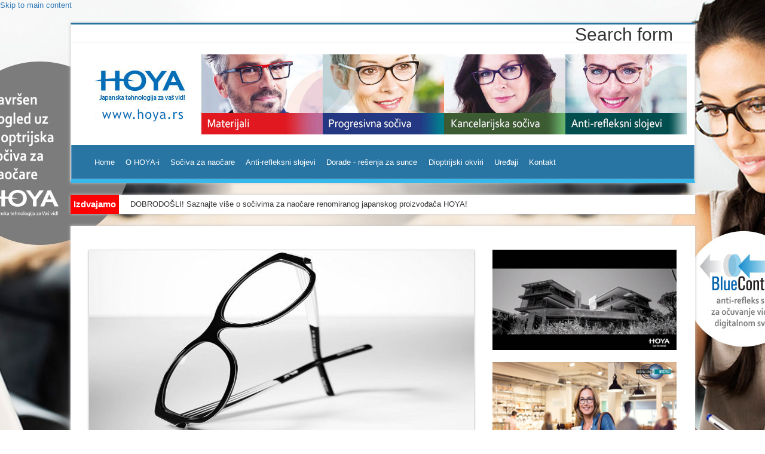

--- FILE ---
content_type: text/html; charset=utf-8
request_url: http://www.mobioptika.rs/sociva-za-naocare
body_size: 29118
content:
<!DOCTYPE html PUBLIC "-//W3C//DTD XHTML+RDFa 1.0//EN"
  "http://www.w3.org/MarkUp/DTD/xhtml-rdfa-1.dtd">
<html lang="en" dir="ltr"
  xmlns:content="http://purl.org/rss/1.0/modules/content/"
  xmlns:dc="http://purl.org/dc/terms/"
  xmlns:foaf="http://xmlns.com/foaf/0.1/"
  xmlns:og="http://ogp.me/ns#"
  xmlns:rdfs="http://www.w3.org/2000/01/rdf-schema#"
  xmlns:sioc="http://rdfs.org/sioc/ns#"
  xmlns:sioct="http://rdfs.org/sioc/types#"
  xmlns:skos="http://www.w3.org/2004/02/skos/core#"
  xmlns:xsd="http://www.w3.org/2001/XMLSchema#">
<head profile="http://www.w3.org/1999/xhtml/vocab">
  <meta charset="utf-8">
  <meta name="viewport" content="width=device-width, initial-scale=1.0">
  <meta http-equiv="Content-Type" content="text/html; charset=utf-8" />
<meta name="Generator" content="Drupal 7 (http://drupal.org)" />
<link rel="canonical" href="/sociva-za-naocare" />
<link rel="shortlink" href="/node/24" />
<link rel="shortcut icon" href="http://www.mobioptika.rs/sites/all/themes/mobioptika/favicon.ico" type="image/vnd.microsoft.icon" />
  <title>Sočiva za naočare | Hoya</title>
  <style>
@import url("http://www.mobioptika.rs/modules/system/system.base.css?pvk3ho");
</style>
<style>
@import url("http://www.mobioptika.rs/sites/all/modules/date/date_api/date.css?pvk3ho");
@import url("http://www.mobioptika.rs/sites/all/modules/date/date_popup/themes/datepicker.1.7.css?pvk3ho");
@import url("http://www.mobioptika.rs/modules/field/theme/field.css?pvk3ho");
@import url("http://www.mobioptika.rs/sites/all/modules/views/css/views.css?pvk3ho");
@import url("http://www.mobioptika.rs/sites/all/modules/ckeditor/css/ckeditor.css?pvk3ho");
</style>
<style>
@import url("http://www.mobioptika.rs/sites/all/modules/colorbox/styles/default/colorbox_style.css?pvk3ho");
@import url("http://www.mobioptika.rs/sites/all/modules/ctools/css/ctools.css?pvk3ho");
@import url("http://www.mobioptika.rs/sites/all/modules/panels/css/panels.css?pvk3ho");
@import url("http://www.mobioptika.rs/sites/all/libraries/superfish/css/superfish.css?pvk3ho");
@import url("http://www.mobioptika.rs/sites/all/libraries/superfish/style/mobioptika.css?pvk3ho");
</style>
<style>
@import url("http://www.mobioptika.rs/sites/all/themes/mobioptika/bootstrap/css/bootstrap.css?pvk3ho");
@import url("http://www.mobioptika.rs/sites/all/themes/mobioptika/css/style.css?pvk3ho");
</style>
  <!-- HTML5 element support for IE6-8 -->
  <!--[if lt IE 9]>
    <script src="//html5shiv.googlecode.com/svn/trunk/html5.js"></script>
  <![endif]-->
  <script src="http://www.mobioptika.rs/sites/all/modules/jquery_update/replace/jquery/1.10/jquery.min.js?v=1.10.2"></script>
<script src="http://www.mobioptika.rs/misc/jquery.once.js?v=1.2"></script>
<script src="http://www.mobioptika.rs/misc/drupal.js?pvk3ho"></script>
<script src="http://www.mobioptika.rs/sites/all/libraries/colorbox/jquery.colorbox-min.js?pvk3ho"></script>
<script src="http://www.mobioptika.rs/sites/all/modules/colorbox/js/colorbox.js?pvk3ho"></script>
<script src="http://www.mobioptika.rs/sites/all/modules/colorbox/styles/default/colorbox_style.js?pvk3ho"></script>
<script src="http://www.mobioptika.rs/sites/all/modules/google_analytics/googleanalytics.js?pvk3ho"></script>
<script>(function(i,s,o,g,r,a,m){i["GoogleAnalyticsObject"]=r;i[r]=i[r]||function(){(i[r].q=i[r].q||[]).push(arguments)},i[r].l=1*new Date();a=s.createElement(o),m=s.getElementsByTagName(o)[0];a.async=1;a.src=g;m.parentNode.insertBefore(a,m)})(window,document,"script","//www.google-analytics.com/analytics.js","ga");ga("create", "UA-61573666-1", {"cookieDomain":"auto"});ga("set", "anonymizeIp", true);ga("send", "pageview");</script>
<script src="http://www.mobioptika.rs/sites/all/libraries/superfish/jquery.hoverIntent.minified.js?pvk3ho"></script>
<script src="http://www.mobioptika.rs/sites/all/libraries/superfish/sfsmallscreen.js?pvk3ho"></script>
<script src="http://www.mobioptika.rs/sites/all/libraries/superfish/supposition.js?pvk3ho"></script>
<script src="http://www.mobioptika.rs/sites/all/libraries/superfish/superfish.js?pvk3ho"></script>
<script src="http://www.mobioptika.rs/sites/all/libraries/superfish/supersubs.js?pvk3ho"></script>
<script src="http://www.mobioptika.rs/sites/all/modules/superfish/superfish.js?pvk3ho"></script>
<script src="http://www.mobioptika.rs/sites/all/themes/mobioptika/js/jquery-1.9.1.js?pvk3ho"></script>
<script src="http://www.mobioptika.rs/sites/all/themes/mobioptika/bootstrap/js/bootstrap.js?pvk3ho"></script>
<script src="http://www.mobioptika.rs/sites/all/themes/mobioptika/js/doit.js?pvk3ho"></script>
<script>jQuery.extend(Drupal.settings, {"basePath":"\/","pathPrefix":"","ajaxPageState":{"theme":"mobioptika","theme_token":"7o7KB8ewCUwu3eYZ7mwPgQcNp6O1jc8J0XXii7JW0BQ","js":{"sites\/all\/themes\/bootstrap\/js\/bootstrap.js":1,"sites\/all\/modules\/jquery_update\/replace\/jquery\/1.10\/jquery.min.js":1,"misc\/jquery.once.js":1,"misc\/drupal.js":1,"sites\/all\/libraries\/colorbox\/jquery.colorbox-min.js":1,"sites\/all\/modules\/colorbox\/js\/colorbox.js":1,"sites\/all\/modules\/colorbox\/styles\/default\/colorbox_style.js":1,"sites\/all\/modules\/google_analytics\/googleanalytics.js":1,"0":1,"sites\/all\/libraries\/superfish\/jquery.hoverIntent.minified.js":1,"sites\/all\/libraries\/superfish\/sfsmallscreen.js":1,"sites\/all\/libraries\/superfish\/supposition.js":1,"sites\/all\/libraries\/superfish\/superfish.js":1,"sites\/all\/libraries\/superfish\/supersubs.js":1,"sites\/all\/modules\/superfish\/superfish.js":1,"sites\/all\/themes\/mobioptika\/js\/jquery-1.9.1.js":1,"sites\/all\/themes\/mobioptika\/bootstrap\/js\/bootstrap.js":1,"sites\/all\/themes\/mobioptika\/js\/doit.js":1},"css":{"modules\/system\/system.base.css":1,"sites\/all\/modules\/date\/date_api\/date.css":1,"sites\/all\/modules\/date\/date_popup\/themes\/datepicker.1.7.css":1,"modules\/field\/theme\/field.css":1,"sites\/all\/modules\/views\/css\/views.css":1,"sites\/all\/modules\/ckeditor\/css\/ckeditor.css":1,"sites\/all\/modules\/colorbox\/styles\/default\/colorbox_style.css":1,"sites\/all\/modules\/ctools\/css\/ctools.css":1,"sites\/all\/modules\/panels\/css\/panels.css":1,"sites\/all\/libraries\/superfish\/css\/superfish.css":1,"sites\/all\/libraries\/superfish\/style\/mobioptika.css":1,"sites\/all\/themes\/mobioptika\/bootstrap\/css\/bootstrap.css":1,"sites\/all\/themes\/mobioptika\/css\/style.css":1}},"colorbox":{"opacity":"0.85","current":"{current} of {total}","previous":"\u00ab Prev","next":"Next \u00bb","close":"Close","maxWidth":"98%","maxHeight":"98%","fixed":true,"mobiledetect":true,"mobiledevicewidth":"480px"},"googleanalytics":{"trackOutbound":1,"trackMailto":1,"trackDownload":1,"trackDownloadExtensions":"7z|aac|arc|arj|asf|asx|avi|bin|csv|doc(x|m)?|dot(x|m)?|exe|flv|gif|gz|gzip|hqx|jar|jpe?g|js|mp(2|3|4|e?g)|mov(ie)?|msi|msp|pdf|phps|png|ppt(x|m)?|pot(x|m)?|pps(x|m)?|ppam|sld(x|m)?|thmx|qtm?|ra(m|r)?|sea|sit|tar|tgz|torrent|txt|wav|wma|wmv|wpd|xls(x|m|b)?|xlt(x|m)|xlam|xml|z|zip"},"superfish":{"1":{"id":"1","sf":{"animation":{"opacity":"show","height":"show"},"speed":"\u0027fast\u0027","autoArrows":false,"dropShadows":true,"disableHI":false},"plugins":{"smallscreen":{"mode":"window_width","addSelected":false,"menuClasses":false,"hyperlinkClasses":false,"title":"Glavni meni"},"supposition":true,"bgiframe":false,"supersubs":{"minWidth":"12","maxWidth":"27","extraWidth":1}}}},"bootstrap":{"anchorsFix":1,"anchorsSmoothScrolling":1,"popoverEnabled":1,"popoverOptions":{"animation":1,"html":0,"placement":"right","selector":"","trigger":"click","title":"","content":"","delay":0,"container":"body"},"tooltipEnabled":1,"tooltipOptions":{"animation":1,"html":0,"placement":"auto left","selector":"","trigger":"hover focus","delay":0,"container":"body"}}});</script>
</head>
<body class="html not-front not-logged-in one-sidebar sidebar-second page-node page-node- page-node-24 node-type-article" >
  <div id="skip-link">
    <a href="#main-content" class="element-invisible element-focusable">Skip to main content</a>
  </div>
    <header id="navbar" role="banner" class="navbar container navbar-default">
  <div class="container">
    <div class="navbar-header">
          <div class="top-nav">
          <div class="region region-top-nav">
    <section id="block-search-form" class="block block-search clearfix">

      
  <form class="form-search content-search" action="/sociva-za-naocare" method="post" id="search-block-form" accept-charset="UTF-8"><div><div>
      <h2 class="element-invisible">Search form</h2>
    <div class="input-group"><input title="Enter the terms you wish to search for." placeholder="Search" class="form-control form-text" type="text" id="edit-search-block-form--2" name="search_block_form" value="" size="15" maxlength="128" /><span class="input-group-btn"><button type="submit" class="btn btn-default">Search</button></span></div><button class="element-invisible btn btn-primary form-submit" id="edit-submit" name="op" value="Search" type="submit">Search</button>
<input type="hidden" name="form_build_id" value="form-2s5UaP-MZGD23d2u0XGcbCxF49ilz4nVPxWmTv3j_Bk" />
<input type="hidden" name="form_id" value="search_block_form" />
</div>
</div></form>
</section> <!-- /.block -->
  </div>
      </div>  <!-- /#top_nav -->
        
          <div class="header-content">
          <div class="region region-header-content">
    <section id="block-block-2" class="block block-block clearfix">

      
  <img src="/sites/all/themes/mobioptika/images/sve.jpg" usemap="#Map" style="max-width:100%;height: auto;">
<map name="Map" id="Map">
  <area shape="rect" coords="7,2,200,130" href="http://www.mobioptika.rs/" alt="Naslovna">
  <area shape="rect" coords="207,4,404,128" href="http://www.mobioptika.rs/sociva-za-naocare/materijali-izrade" alt="Materijali">
  <area shape="rect" coords="412,4,606,127" href="http://www.mobioptika.rs/sociva-za-naocare/progresivna-sociva" alt="Progresivna sočiva">
  <area shape="rect" coords="613,7,810,128" href="http://www.mobioptika.rs/sociva-za-naocare/kancelarijska-sociva" alt="Kancelarijska sočiva">
  <area shape="rect" coords="817,8,1011,127" href="http://www.mobioptika.rs/anti-refleksni-slojevi" alt="Anti-refleksni slojevi">
</map>
</section> <!-- /.block -->
  </div>
      </div>  <!-- /#header-content -->
    

      <!-- .btn-navbar is used as the toggle for collapsed navbar content -->
      <button type="button" class="navbar-toggle" data-toggle="collapse" data-target=".navbar-collapse">
        <span class="sr-only">Toggle navigation</span>
        <span class="icon-bar"></span>
        <span class="icon-bar"></span>
        <span class="icon-bar"></span>
      </button>
    </div>
          <div class="navbar-collapse collapse">
        <nav role="navigation">
                                            <div class="region region-navigation">
    <section id="block-superfish-1" class="block block-superfish clearfix">

      
  <ul id="superfish-1" class="menu sf-menu sf-main-menu sf-horizontal sf-style-mobioptika sf-total-items-8 sf-parent-items-5 sf-single-items-3"><li id="menu-218-1" class="first odd sf-item-1 sf-depth-1 sf-no-children"><a href="/" title="" class="sf-depth-1">Home</a></li><li id="menu-322-1" class="middle even sf-item-2 sf-depth-1 sf-no-children"><a href="/o-hoya-i" class="sf-depth-1">O HOYA-i</a></li><li id="menu-387-1" class="active-trail middle odd sf-item-3 sf-depth-1 sf-total-children-5 sf-parent-children-4 sf-single-children-1 menuparent"><a href="/sociva-za-naocare" class="sf-depth-1 menuparent active">Sočiva za naočare</a><ul><li id="menu-388-1" class="first odd sf-item-1 sf-depth-2 sf-total-children-5 sf-parent-children-0 sf-single-children-5 menuparent"><a href="/sociva-za-naocare/materijali-izrade" class="sf-depth-2 menuparent">Materijali izrade</a><ul><li id="menu-389-1" class="first odd sf-item-1 sf-depth-3 sf-no-children"><a href="/sociva-za-naocare/materijali-izrade/eyvia-1-74" class="sf-depth-3">Eyvia 1.74</a></li><li id="menu-390-1" class="middle even sf-item-2 sf-depth-3 sf-no-children"><a href="/sociva-za-naocare/materijali-izrade/eynoa-1-67" class="sf-depth-3">Eynoa 1.67</a></li><li id="menu-391-1" class="middle odd sf-item-3 sf-depth-3 sf-no-children"><a href="/sociva-za-naocare/materijali-izrade/eyas-1-60" class="sf-depth-3">Eyas 1.60</a></li><li id="menu-392-1" class="middle even sf-item-4 sf-depth-3 sf-no-children"><a href="/sociva-za-naocare/materijali-izrade/pnx-1-53" class="sf-depth-3">PNX 1.53</a></li><li id="menu-393-1" class="last odd sf-item-5 sf-depth-3 sf-no-children"><a href="/sociva-za-naocare/materijali-izrade/Plastic-1-50" class="sf-depth-3">Plastic 1.50</a></li></ul></li><li id="menu-394-1" class="middle even sf-item-2 sf-depth-2 sf-total-children-6 sf-parent-children-0 sf-single-children-6 menuparent"><a href="/sociva-za-naocare/monofokalna-sociva-za-naocare" class="sf-depth-2 menuparent">Monofokalna sočiva za naočare</a><ul><li id="menu-395-1" class="first odd sf-item-1 sf-depth-3 sf-no-children"><a href="/sociva-za-naocare/monofokalna-sociva-za-naocare/hilux" class="sf-depth-3">Hilux</a></li><li id="menu-396-1" class="middle even sf-item-2 sf-depth-3 sf-no-children"><a href="/sociva-za-naocare/monofokalna-sociva-za-naocare/nulux" class="sf-depth-3">Nulux</a></li><li id="menu-397-1" class="middle odd sf-item-3 sf-depth-3 sf-no-children"><a href="/sociva-za-naocare/monofokalna-sociva-za-naocare/nulux-active" class="sf-depth-3">Nulux Active</a></li><li id="menu-466-1" class="middle even sf-item-4 sf-depth-3 sf-no-children"><a href="/sociva-za-naocare/monofokalna-sociva-za-naocare/nulux-identity-v-plus" class="sf-depth-3">Nulux iDentity V+</a></li><li id="menu-467-1" class="middle odd sf-item-5 sf-depth-3 sf-no-children"><a href="/sociva-za-naocare/monofokalna-sociva-za-naocare/nulux-sportive" class="sf-depth-3">Nulux Sportive</a></li><li id="menu-478-1" class="last even sf-item-6 sf-depth-3 sf-no-children"><a href="/sociva-za-naocare/monofokalna-sociva-za-naocare/enroute" class="sf-depth-3">EnRoute</a></li></ul></li><li id="menu-400-1" class="middle odd sf-item-3 sf-depth-2 sf-total-children-3 sf-parent-children-0 sf-single-children-3 menuparent"><a href="/sociva-za-naocare/kancelarijska-sociva" class="sf-depth-2 menuparent">Kancelarijska sočiva</a><ul><li id="menu-425-1" class="first odd sf-item-1 sf-depth-3 sf-no-children"><a href="/sociva-za-naocare/kancelarijska-sociva/addpower-trueform" class="sf-depth-3">Addpower TrueForm</a></li><li id="menu-426-1" class="middle even sf-item-2 sf-depth-3 sf-no-children"><a href="/sociva-za-naocare/kancelarijska-sociva/lecture-b-trueform" class="sf-depth-3">Lecture B TrueForm</a></li><li id="menu-427-1" class="last odd sf-item-3 sf-depth-3 sf-no-children"><a href="/sociva-za-naocare/kancelarijska-sociva/hoyalux-tact-trueform" class="sf-depth-3">Hoyalux Tact TrueForm</a></li></ul></li><li id="menu-399-1" class="middle even sf-item-4 sf-depth-2 sf-total-children-6 sf-parent-children-0 sf-single-children-6 menuparent"><a href="/sociva-za-naocare/progresivna-sociva" class="sf-depth-2 menuparent">Progresivna sočiva</a><ul><li id="menu-460-1" class="first odd sf-item-1 sf-depth-3 sf-no-children"><a href="/sociva-za-naocare/progresivna-sociva/hoyalux-id-mystyle-v" class="sf-depth-3">Hoyalux iD MyStyle V+</a></li><li id="menu-461-1" class="middle even sf-item-2 sf-depth-3 sf-no-children"><a href="/sociva-za-naocare/progresivna-sociva/LifeStyle-3" class="sf-depth-3">LifeStyle 3</a></li><li id="menu-462-1" class="middle odd sf-item-3 sf-depth-3 sf-no-children"><a href="/sociva-za-naocare/progresivna-sociva/balansis" class="sf-depth-3">Balansis</a></li><li id="menu-464-1" class="middle even sf-item-4 sf-depth-3 sf-no-children"><a href="/sociva-za-naocare/progresivna-sociva/amplitude-trueform" class="sf-depth-3">Amplitude TrueForm</a></li><li id="menu-469-1" class="middle odd sf-item-5 sf-depth-3 sf-no-children"><a href="/sociva-za-naocare/progresivna-sociva/EnRoute-progresivna-dioptrijska-stakla-za-vo%C5%BEnju" class="sf-depth-3">EnRoute progresivna dioptrijska stakla za vožnju</a></li><li id="menu-470-1" class="last even sf-item-6 sf-depth-3 sf-no-children"><a href="/sociva-za-naocare/progresivna-sociva/hoyalux-sportive" class="sf-depth-3">Hoyalux Sportive</a></li></ul></li><li id="menu-398-1" class="last odd sf-item-5 sf-depth-2 sf-no-children"><a href="/sociva-za-naocare/bifokalna-sociva-za-naocare" class="sf-depth-2">Bifokalna sočiva za naočare</a></li></ul></li><li id="menu-428-1" class="middle even sf-item-4 sf-depth-1 sf-total-children-3 sf-parent-children-0 sf-single-children-3 menuparent"><a href="/anti-refleksni-slojevi" class="sf-depth-1 menuparent">Anti-refleksni slojevi</a><ul><li id="menu-429-1" class="first odd sf-item-1 sf-depth-2 sf-no-children"><a href="/anti-refleksni-slojevi/hi-vision-longlife-bluecontrol" class="sf-depth-2">Hi-Vision LongLife BlueControl</a></li><li id="menu-465-1" class="middle even sf-item-2 sf-depth-2 sf-no-children"><a href="/anti-refleksni-slojevi/hi-vision-longlife" class="sf-depth-2">Hi-Vision LongLife</a></li><li id="menu-471-1" class="last odd sf-item-3 sf-depth-2 sf-no-children"><a href="/anti-refleksni-slojevi/super-hi-vision" class="sf-depth-2">Super Hi-Vision</a></li></ul></li><li id="menu-441-1" class="middle odd sf-item-5 sf-depth-1 sf-total-children-3 sf-parent-children-3 sf-single-children-0 menuparent"><a href="/dorade-resenja-za-sunce" class="sf-depth-1 menuparent">Dorade - rešenja za sunce</a><ul><li id="menu-442-1" class="first odd sf-item-1 sf-depth-2 sf-total-children-3 sf-parent-children-0 sf-single-children-3 menuparent"><a href="/dorade-resenja-za-sunce/obojena-sociva-za-naocare" class="sf-depth-2 menuparent">Obojena sočiva za naočare</a><ul><li id="menu-443-1" class="first odd sf-item-1 sf-depth-3 sf-no-children"><a href="/dorade-resenja-za-sunce/obojena-sociva-za-naocare/spectrum-sphere" class="sf-depth-3">Spectrum sphere</a></li><li id="menu-444-1" class="middle even sf-item-2 sf-depth-3 sf-no-children"><a href="/dorade-resenja-za-sunce/obojena-sociva-za-naocare/fashion-sphere" class="sf-depth-3">Fashion sphere</a></li><li id="menu-472-1" class="last odd sf-item-3 sf-depth-3 sf-no-children"><a href="/dorade-resenja-za-sunce/hoya-mirror" class="sf-depth-3">Hoya Mirror</a></li></ul></li><li id="menu-445-1" class="middle even sf-item-2 sf-depth-2 sf-total-children-1 sf-parent-children-0 sf-single-children-1 menuparent"><a href="/dorade-resenja-za-sunce/fotoosetljiva-sociva-za-naocare" class="sf-depth-2 menuparent">Fotoosetljiva sočiva za naočare</a><ul><li id="menu-459-1" class="firstandlast odd sf-item-1 sf-depth-3 sf-no-children"><a href="/dorade-resenja-za-sunce/fotoosjetljiva-sociva-za-naocare/sensity" class="sf-depth-3">Sensity</a></li></ul></li><li id="menu-473-1" class="last odd sf-item-3 sf-depth-2 sf-total-children-1 sf-parent-children-0 sf-single-children-1 menuparent"><a href="/dorade-resenja-za-sunce/polarizovana-dioptrijska-sociva" class="sf-depth-2 menuparent">Polarizovana dioptrijska sočiva</a><ul><li id="menu-474-1" class="firstandlast odd sf-item-1 sf-depth-3 sf-no-children"><a href="/dorade-resenja-za-sunce/polarizovana-dioptrijska-sociva/dynamic-sphere" class="sf-depth-3">Dynamic Sphere</a></li></ul></li></ul></li><li id="menu-448-1" class="middle even sf-item-6 sf-depth-1 sf-total-children-2 sf-parent-children-0 sf-single-children-2 menuparent"><a href="/dioptrijski-okviri" class="sf-depth-1 menuparent">Dioptrijski okviri</a><ul><li id="menu-451-1" class="first odd sf-item-1 sf-depth-2 sf-no-children"><a href="/dioptrijski-okviri/swing" class="sf-depth-2">Swing</a></li><li id="menu-477-1" class="last even sf-item-2 sf-depth-2 sf-no-children"><a href="/Yuniku-vizualno-orjentisane-3D-personalizovane-nao%C4%8Dare" class="sf-depth-2">Yuniku</a></li></ul></li><li id="menu-440-1" class="middle odd sf-item-7 sf-depth-1 sf-total-children-5 sf-parent-children-0 sf-single-children-5 menuparent"><a href="/node/64" class="sf-depth-1 menuparent">Uređaji</a><ul><li id="menu-479-1" class="first odd sf-item-1 sf-depth-2 sf-no-children"><a href="/eyegenius" class="sf-depth-2">EyeGenius</a></li><li id="menu-476-1" class="middle even sf-item-2 sf-depth-2 sf-no-children"><a href="/node/64" class="sf-depth-2">VisuReal - video uređaj za centriranje</a></li><li id="menu-475-1" class="middle odd sf-item-3 sf-depth-2 sf-no-children"><a href="/Hoya-Vision-Simulator" class="sf-depth-2">HOYA Vision Simulator</a></li><li id="menu-480-1" class="middle even sf-item-4 sf-depth-2 sf-no-children"><a href="/Hoya_iDentifier" class="sf-depth-2">Hoya iDentifier</a></li><li id="menu-481-1" class="last odd sf-item-5 sf-depth-2 sf-no-children"><a href="/HVC_Viewer" class="sf-depth-2">HVC Viewer</a></li></ul></li><li id="menu-424-1" class="last even sf-item-8 sf-depth-1 sf-no-children"><a href="/kontakt" title="" class="sf-depth-1">Kontakt</a></li></ul>
</section> <!-- /.block -->
  </div>
                  </nav>
      </div>
      </div>
</header>

<div class="main-container container">

  <header role="banner" id="page-header">
    
      <div class="region region-header">
    <section id="block-views-izdvajamo-block" class="block block-views clearfix">

        <h2 class="block-title">Izdvajamo</h2>
    
  <div class="view view-izdvajamo view-id-izdvajamo view-display-id-block view-dom-id-42e8a7dbfc3b144f64144e63bb672242">
        
  
  
      <div class="view-content">
      <div class="item-list">    <ul class="ticker">          <li class="">  
  <div>        <div>DOBRODOŠLI! Saznajte više o sočivima za naočare renomiranog japanskog proizvođača HOYA!</div>  </div></li>
          <li class="">  
  <div>        <div>Posebno bi naglasili inovativnost i siroku liniju optickih proizvoda japanskog proizvodjaca HOYA kojom mozemo zadovoljiti sve potrebe nosioca naocara</div>  </div></li>
          <li class="">  
  <div>        <div>Misijom unapredjenja vida svih nosioca naočara, nastojimo inovacijama i tehničkom superioornošću izrade ispuniti sve individualne vizuelne potrebe</div>  </div></li>
          <li class="">  
  <div>        <div>Obratite se našim optikama partnerima i nama lično sa punim poverenjem!</div>  </div></li>
          <li class="">  
  <div>        <div>&lt;p&gt;Naočare koje se prilagođavaju svim svetlosnim uslovima, savršeno 2 u 1 rešenje za boravak u zatvorenom i na otvorenom prostoru, bilo sunčano ili oblačno vreme, za bilo koje doba dana i za svaku priliku? &lt;p&gt;</div>  </div></li>
      </ul></div>    </div>
  
  
  
  
  
  
</div>
</section> <!-- /.block -->
  </div>
  </header> <!-- /#page-header -->

  <div class="row">

    <section class="col-sm-8">
	        
              <div class="highlighted jumbotron">  <div class="region region-highlighted">
    <section id="block-block-10" class="block block-block clearfix">

      
  <div id="carousel-marbosoft" class="carousel slide" data-ride="carousel">
   <div class="carousel-inner">
      <div class="item  active">
         <img src="sites/all/themes/mobioptika/images/slides/slide-sociva-za-naocare.jpg" alt="...">
      </div>
   </div>
</div>
</section> <!-- /.block -->
  </div>
</div>
            <a id="main-content"></a>
                    <h1 class="page-header">Sočiva za naočare</h1>
                                                          <div class="region region-content">
    <section id="block-system-main" class="block block-system clearfix">

      
  <div id="node-24" class="node node-article clearfix" about="/sociva-za-naocare" typeof="sioc:Item foaf:Document">

  
      <span property="dc:title" content="Sočiva za naočare" class="rdf-meta element-hidden"></span><span property="sioc:num_replies" content="0" datatype="xsd:integer" class="rdf-meta element-hidden"></span>
  
  <div class="content">
    <div class="field field-name-body field-type-text-with-summary field-label-hidden"><div class="field-items"><div class="field-item even" property="content:encoded"><p>Kupovina dioptrijskih naočara započinje time da po obavljenom oftalmološkom pregledu, gde vam je preporučeno adekvatno rešenje, u optici odaberete dioptrijski okvir. Nakon odabira dioptrijskog okvira, optičar vam preporučuje niz mogućnosti pri odabiru sočiva za naočare. Ponuda je izuzetno velika, a uticaj na odabir odgovarajućih sočiva za naočare ima uz dioptriju i tip okvira koji ste odabrali (plastični, metalni, titanium, na bušenje i sl.).</p>

<p><strong>Sočiva za naočare se razlikuju u:</strong></p>

<p><strong>1. Materijalu - staklo, plastika, trivex</strong></p>

<p>Staklena sočiva za naočare su najtvrđa i najotpornija na ogrebotine, a glavni nedostatak im je veća težina što svakako utiče na udobnost odnosno neudobnost nošenja i činjenica da se lakše razbiju. Plastična sočiva za naočare su skoro upola lakša, gotovo su nesalomiva, a nakon nanošenja tvrdog sloja su takođe otporna na ogrebotine. Ovaj tip sočiva za naočare je posebno pogodan za osobe s većom dioptrijom (zbog manje težine), te za decu (zbog sigurnosti). Sočiva za naočare od trivex materijala su tanja i vrlo otporna na udarce, zato se posebno preporučuju za decu i osobe aktivnog životnog stila (sport).&nbsp;</p>

<p><strong>2. Debljini odnosno indeksu prelamanja sočiva za naočare</strong></p>

<p>Na raspolaganju su vam od osnovnih varijanti, odnosno indeksa prelamanja CR39 1.50, do PNX 1.53 koji je otporan na udarce, preko indeksa 1.60 i 1.67 koje se preporučuju za veće dioptrije te na kraju indeks loma 1.74 koji predstavlja najtanje plastično sočivo za naočare na tržištu koje su najpogodnije za visoke dioptrije čime se izbegavaju nekadašnja debela stakla. Što je veći indeks loma sočiva za naočare su tanja.</p>

<p>&nbsp;</p>

<p><img alt="" class="artikl-slika-centar" src="sites/all/themes/mobioptika/images/art_16edged.jpg" /></p>

<p><strong>3. Doradi - anti-refleksnom sloju</strong></p>

<p>&nbsp;</p>

<p>Radi udobnosti samih naočara, posebno za one koji puno vremena provode pred računarom, televizorom ili u vožnji, preporučuje se dodatak anti-refleksnog sloja. Anti-refleksni sloj propušta veći snop svetlosti do oka dok istovremeno neutralizuje neugodne odbljeske s površina ekrana. U vožnji sprečava neugodni odsjaj od prejake svetlosti ili dolazećih vozila pa svakako možete iskusiti njegove prednosti, pogotovo u noćnoj vožnji. Novost u ponudi anti-refleksnih slojeva je zaštita od plavog svetla koje emituju digitalni uređaji kako bi se sprečio zamor oka u digitalnom svetu.</p>

<p><strong>obojena i fotoosetljiva sočiva za naočare</strong></p>

<p>Nosite li sunčane i dioptrijske naočare te vam je dosadilo konstantno menjanje, dobro rešenje za vas su fotoosetljiva sočiva za naočare koja omogućuju da u jednim naočarima imate sve. Fotoosetljiva sočiva za naočare u tamnim prostorijama zadržavaju providnost, dok u kontaktu sa svetlošću i UV zracima tamne. Kupujete li sunčane naočare s dioptrijom, obradovaće vas podatak da u ponudi postoji gotovo neograničen broj boja - od jednobojnih do graduiranih gde su sočiva obojena od tamnijeg prema svetlijem tonu.</p></div></div></div>  </div>

  
  
</div>

</section> <!-- /.block -->
  </div>
    </section>

          <aside class="col-sm-4" role="complementary">
          <div class="region region-sidebar-second">
    <section id="block-block-43" class="block block-block clearfix">

      
  <a href="https://www.youtube.com/watch?v=jWkvcULBlv4&feature=player_embedded" class="visit-page" target="_blank">
<span class="visit-page-text">Pogledaj najnoviji HOYA video</span>
<img class="img-responsive" src="/sites/all/themes/mobioptika/images/spot-april2015.jpg"/>
</a>
</section> <!-- /.block -->
<section id="block-block-3" class="block block-block clearfix">

      
  <a href="http://www.hoyaluxid.com" class="visit-page" target="_blank">
<span class="visit-page-text">Poseti stranicu Hoyaluxid.com</span>
<img class="img-responsive" src="/sites/all/themes/mobioptika/images/21032014035122-m-dozvoljenoMystylevplus300px.png"/>
</a>
</section> <!-- /.block -->
<section id="block-block-26" class="block block-block clearfix">

      
  <script src="https://apis.google.com/js/platform.js"></script>

<div class="g-ytsubscribe" data-channel="HoyaVisionCareEurope" data-layout="default" data-count="default"></div>
</section> <!-- /.block -->
  </div>
      </aside>  <!-- /#sidebar-second -->
    
  </div>
</div>
<footer class="footer container">
    <div class="region region-footer">
    <section id="block-block-4" class="block block-block clearfix">

      
  <a href="http://www.mobioptika.rs">Mobioptika</a> © Copyright 2026, Sva prava zadržana
</section> <!-- /.block -->
<section id="block-block-5" class="block block-block clearfix">

      
  <a href="/pravila-privatnosti">Pravila privatnosti</a> | <a href="/uslovi-koriscenja">Uslovi korišćenja</a>
</section> <!-- /.block -->
  </div>
</footer>
  <script src="http://www.mobioptika.rs/sites/all/themes/bootstrap/js/bootstrap.js?pvk3ho"></script>
</body>
</html>


--- FILE ---
content_type: text/html; charset=utf-8
request_url: https://accounts.google.com/o/oauth2/postmessageRelay?parent=http%3A%2F%2Fwww.mobioptika.rs&jsh=m%3B%2F_%2Fscs%2Fabc-static%2F_%2Fjs%2Fk%3Dgapi.lb.en.2kN9-TZiXrM.O%2Fd%3D1%2Frs%3DAHpOoo_B4hu0FeWRuWHfxnZ3V0WubwN7Qw%2Fm%3D__features__
body_size: 165
content:
<!DOCTYPE html><html><head><title></title><meta http-equiv="content-type" content="text/html; charset=utf-8"><meta http-equiv="X-UA-Compatible" content="IE=edge"><meta name="viewport" content="width=device-width, initial-scale=1, minimum-scale=1, maximum-scale=1, user-scalable=0"><script src='https://ssl.gstatic.com/accounts/o/2580342461-postmessagerelay.js' nonce="4DoJQUbqNGjhHTSI67Vmvw"></script></head><body><script type="text/javascript" src="https://apis.google.com/js/rpc:shindig_random.js?onload=init" nonce="4DoJQUbqNGjhHTSI67Vmvw"></script></body></html>

--- FILE ---
content_type: text/css
request_url: http://www.mobioptika.rs/sites/all/libraries/superfish/style/mobioptika.css?pvk3ho
body_size: 4291
content:
.sf-menu.sf-style-mobioptika {
  float: left;
  margin-bottom: 2px;
  padding: 10px 0;
}
.sf-menu.sf-style-mobioptika.sf-navbar {
  width: 100%;
}
.sf-menu.sf-style-mobioptika ul {
  padding-left: 0;
}
.sf-menu.sf-style-mobioptika a,
.sf-menu.sf-style-mobioptika span.nolink {
  /* border: 1px outset #003973; */
  color: #ffffff;
  padding: 0.75em 1em;
}
.sf-menu.sf-style-mobioptika a.sf-with-ul,
.sf-menu.sf-style-mobioptika span.nolink.sf-with-ul {
  padding-right: 2.25em;
}
.sf-menu.sf-style-mobioptika.rtl a.sf-with-ul,
.sf-menu.sf-style-mobioptika.rtl span.nolink.sf-with-ul {
  padding-left: 2.25em;
  padding-right: 1em;
}
.sf-menu.sf-style-mobioptika.sf-navbar a,
.sf-menu.sf-style-mobioptika.sf-navbar span.nolink {
  border: 0;
}
.sf-menu.sf-style-mobioptika span.sf-description {
  color: #ffffff;
  display: block;
  font-size: 0.833em;
  line-height: 3.5;
  margin: 5px 0 0 5px;
  padding: 0;
}
.sf-menu.sf-style-mobioptika.rtl span.sf-description {
  margin: 5px 5px 0 0;
}
.sf-menu.sf-style-mobioptika li,
.sf-menu.sf-style-mobioptika.sf-navbar {
  background: #2875A4;
}
.sf-menu.sf-style-mobioptika li li {
  background: #2875A4;
}
.sf-menu.sf-style-mobioptika li li li {
  background: #2875A4;
}
.sf-menu.sf-style-mobioptika li:hover,
.sf-menu.sf-style-mobioptika li.sfHover,
.sf-menu.sf-style-mobioptika a:focus,
.sf-menu.sf-style-mobioptika a:hover,
.sf-menu.sf-style-mobioptika a:active,
.sf-menu.sf-style-mobioptika span.nolink:hover,
.sf-menu.sf-style-mobioptika.sf-navbar li li {
  background: #2875A4;
  color: #ffea00;
  text-decoration: none;
}
.sf-menu.sf-style-mobioptika.sf-navbar li ul {
  background-color: #3270c5;
}
.sf-menu.sf-style-mobioptika.sf-navbar li ul li ul {
  background-color: transparent;
}
div.sf-accordion-toggle.sf-style-mobioptika a {
  background: #2875A4;
  border: 1px outset #003973;
  color: #ffffff;
  padding: 1em;
}
div.sf-accordion-toggle.sf-style-mobioptika a.sf-expanded,
.sf-menu.sf-style-mobioptika.sf-accordion li.sf-expanded {
  background-color: #3270c5;
}
div.sf-accordion-toggle.sf-style-mobioptika a.sf-expanded,
.sf-menu.sf-style-mobioptika.sf-accordion li.sf-expanded > a,
.sf-menu.sf-style-mobioptika.sf-accordion li.sf-expanded > span.nolink {
  font-weight: bold;
}
.sf-menu.sf-style-mobioptika.sf-accordion li a.sf-accordion-button {
  font-weight: bold;
  position: absolute;
  right: 0;
  top: 0;
  z-index: 499;
}
.sf-menu.sf-style-mobioptika.sf-accordion li li a,
.sf-menu.sf-style-mobioptika.sf-accordion li li span.nolink {
  padding-left: 2em;
}
.sf-menu.sf-style-mobioptika.sf-accordion li li li a,
.sf-menu.sf-style-mobioptika.sf-accordion li li li span.nolink {
  padding-left: 3em;
}
.sf-menu.sf-style-mobioptika.sf-accordion li li li li a,
.sf-menu.sf-style-mobioptika.sf-accordion li li li li span.nolink {
  padding-left: 4em;
}
.sf-menu.sf-style-mobioptika.sf-accordion li li li li a,
.sf-menu.sf-style-mobioptika.sf-accordion li li li li span.nolink {
  padding-left: 5em;
}
.sf-menu.sf-style-mobioptika.rtl.sf-accordion li li a,
.sf-menu.sf-style-mobioptika.rtl.sf-accordion li li span.nolink {
  padding-left: auto;
  padding-right: 2em;
}
.sf-menu.sf-style-mobioptika.rtl.sf-accordion li li li a,
.sf-menu.sf-style-mobioptika.rtl.sf-accordion li li li span.nolink {
  padding-left: auto;
  padding-right: 3em;
}
.sf-menu.sf-style-mobioptika.rtl.sf-accordion li li li li a,
.sf-menu.sf-style-mobioptika.rtl.sf-accordion li li li li span.nolink {
  padding-left: auto;
  padding-right: 4em;
}
.sf-menu.sf-style-mobioptika.rtl.sf-accordion li li li li li a,
.sf-menu.sf-style-mobioptika.rtl.sf-accordion li li li li li span.nolink {
  padding-left: auto;
  padding-right: 5em;
}
.sf-menu.sf-style-mobioptika ul.sf-megamenu li.sf-megamenu-wrapper ol,
.sf-menu.sf-style-mobioptika ul.sf-megamenu li.sf-megamenu-wrapper ol li {
  margin: 0;
  padding: 0;
}
.sf-menu.sf-style-mobioptika ul.sf-megamenu li.sf-megamenu-wrapper a.menuparent,
.sf-menu.sf-style-mobioptika ul.sf-megamenu li.sf-megamenu-wrapper span.nolink.menuparent {
  font-weight: bold;
}
.sf-menu.sf-style-mobioptika ul.sf-megamenu li.sf-megamenu-wrapper ol li.sf-megamenu-column {
  display: inline;
  float: left;
}
.sf-menu.sf-style-mobioptika.rtl ul.sf-megamenu li.sf-megamenu-wrapper ol li.sf-megamenu-column {
  float: right;
}


--- FILE ---
content_type: text/css
request_url: http://www.mobioptika.rs/sites/all/themes/mobioptika/css/style.css?pvk3ho
body_size: 34288
content:
/* CSS Document */

/*
Boje
	tamno plava: #2875A4;
	svetlo plava: #37B8EB;
Gradient generator: http://www.colorzilla.com/gradient-editor/	
Link za generisanje navbar boja: http://smarchal.com/twbscolor/?bd=e74c3c&bh=c0392b&cd=ecf0f1&ch=ffbbbc
*/


body	{
	font-family: Arial,Verdana,sans-serif;
	font-size: 13px;
	background-image:url('../images/mobioptika-wallpaper.jpg');
	background-repeat:no-repeat;
	background-attachment:fixed;
	background-position:top center;
}

#navbar	{
	margin-top:20px;
	background: #FFF;
	-moz-box-shadow:inset 0 0 2px #FFF,0 0 5px #cacaca;
	-webkit-box-shadow:inset 0 0 2px white,0 0 5px #CACACA;
	box-shadow:inset 0 0 2px white,0 0 5px #CACACA;
	border-top:	3px solid #2875A4;
	border-bottom:	6px solid #37B8EB; 
	-webkit-border-radius:0;
	-moz-border-radius:0;
	border-radius:0;
}



/* ################################## */
/* Izdvajamo -  POCETAK              */
/* ################################ */

#page-header	{
	background: #FFF;
	-moz-box-shadow:inset 0 0 2px #FFF,0 0 5px #cacaca;
	-webkit-box-shadow:inset 0 0 2px white,0 0 5px #CACACA;
	box-shadow:inset 0 0 2px white,0 0 5px #CACACA;
	-webkit-border-radius:0;
	-moz-border-radius:0;
	border-radius:0;
	margin: 0 -15px 20px -15px;
	height: 32px;
	overflow: hidden;
}

#page-header h2.block-title 	{
	background:#FF0000;
	float:left;
	display: block;
	color:#FFF;
	font-size:11pt;
	font-weight: 700;
	margin: 0;
	height: 32px;
	line-height: 32px;
	padding: 0 5px;
}

#page-header .view-izdvajamo 	{
	background:#FFF;
	display: block;
	font-size:10pt;
	padding-left: 60px;
}

#page-header .view-izdvajamo ul	{
	list-style: outside none none;
}

#page-header .view-izdvajamo ul	li{
	line-height: 32px;
}


/* ################################## */
/* H1 naslovi class -  POCETAK       */
/* ################################ */
.page-header {
	font-family: BebasNeueRegular,arial,Georgia,serif;
	margin-bottom: 10px;
	font-size: 28px;
	border-bottom: none;	
}

h1, h2, h3, h4, h5, h6	{
	font-weight: normal;
	padding: 0px;
	margin: 0px;
	outline: medium none;
	list-style: outside none none;
	border: 0px none;
}
/* ################################## */
/* H1 naslovi class -  KRAJ          */
/* ################################ */


.row	{
	background: #FFF;
	-moz-box-shadow:inset 0 0 2px #FFF,0 0 5px #cacaca;
	-webkit-box-shadow:inset 0 0 2px white,0 0 5px #CACACA;
	box-shadow:inset 0 0 2px white,0 0 5px #CACACA;
	-webkit-border-radius:0;
	-moz-border-radius:0;
	border-radius:0;
	padding: 15px 15px 30px 15px;
	min-height: 600px;
}

.col-sm-8	{
	margin-top: 25px;	
}
header.container {
	padding: 0;	
}

/* ################################## */
/* Top nav -  POCETAK                */
/* ################################ */

.top-nav	{
	position: absolute;
	display: inline-block;
	top: 0;
	left: 0;
	bottom: 0;
	width: 100%;
	height: 30px;
	line-height: 30px;
	border-bottom: 1px solid #ECECEC;
	overflow: hidden;
}

.top-nav #block-block-1	{
	height: 30px;
	padding-left: 10px;
	display: inline-block;
}

#block-search-form	{
	float: right;	
	display: inline-block;
	max-width: 200px;
}

form#search-block-form #edit-search-block-form--2	{
	background:#FFF;
	float:right;
	font:normal 11px tahoma;
	padding:9px 12px 8px 12px;
	width:90px;
	color:#C5C5C5;
	border:0 none;
	border-left:1px solid #ececec;
	border-bottom:1px solid #ececec;
	-o-transition:width .7s,color .4s;
	-webkit-transition:width .7s,color .4s;
	-moz-transition:width .7s,color .4s;
	transition:width .7s,color .4s;
	-webkit-border-radius:0;
	-moz-border-radius:0;
	border-radius:0;
	margin-right: 2px;
	height:30px;
}

form#search-block-form #edit-search-block-form--2:focus	{
	color:#000;
	width:150px;
}

form#search-block-form .btn	{
	background:#37B8EB url(../images/separate.png) no-repeat center -215px!important;
	cursor:pointer;
	float:right;
	height:30px;
	width:30px;
	text-indent:-999999px;
	display:block;
	border:0 none;
	-webkit-border-radius:0;
	-moz-border-radius:0;
	border-radius:0;
	box-shadow:none!important;
}
form#search-block-form .btn:active	{
	top:0;
}

form#search-block-form:hover .btn, form#search-block-form:hover #edit-search-block-form--2	{
	opacity:1;
	color:#444;
}

.header-content	{
	margin: 50px 0 20px 0;
}

.header-content img {
    width: 100%;
}
/* slika za logom i menijem iznad glavnog menija */


/* ################################## */
/* Top nav -  KRAJ                   */
/* ################################ */

/* ################################## */
/* Forma za logovanje - POCETAK      */
/* ################################ */

.region-sidebar-second	{
	margin-top: 25px;
}

#block-user-login	{
	background: none repeat scroll 0% 0% #FFF;
    border-radius: 1px;
    box-shadow: 0px 1px 3px 0px #B5B5B5;
    border-width: 1px 1px 4px;
    border-style: solid;
    border-color: #DDD #DDD #F88C00;
    -moz-border-top-colors: none;
    -moz-border-right-colors: none;
    -moz-border-bottom-colors: none;
    -moz-border-left-colors: none;
    border-image: none;
	padding: 20px;
    clear: both;
	margin-bottom: 30px;
	outline: medium none;
	list-style: outside none none;
	border-bottom-color: #37B8EB;
}

.region-sidebar-second h2.block-title	{
	font-size: 0.8em;
	text-transform: uppercase;
	font-style: normal;
	width: 80%;
	margin: 0 0 15px;
	padding: 10px;
	color: white;
	background: #2875a4; /* Old browsers */
	background: -moz-linear-gradient(left,  #2875a4 0%, #37b8eb 100%); /* FF3.6+ */
	background: -webkit-gradient(linear, left top, right top, color-stop(0%,#2875a4), color-stop(100%,#37b8eb)); /* Chrome,Safari4+ */
	background: -webkit-linear-gradient(left,  #2875a4 0%,#37b8eb 100%); /* Chrome10+,Safari5.1+ */
	background: -o-linear-gradient(left,  #2875a4 0%,#37b8eb 100%); /* Opera 11.10+ */
	background: -ms-linear-gradient(left,  #2875a4 0%,#37b8eb 100%); /* IE10+ */
	background: linear-gradient(to right,  #2875a4 0%,#37b8eb 100%); /* W3C */
	filter: progid:DXImageTransform.Microsoft.gradient( startColorstr='#2875a4', endColorstr='#37b8eb',GradientType=1 ); /* IE6-9 */
}

#user-login-form label	{
	display: none;	
}

#user-login-form #edit-submit--2	{
	float: left;	
}

#user-login-form ul	{
	margin-top: 3px;
	float: right;
	list-style: outside none none;
}

#user-login-form #edit-submit--2	{
	background: #37B8EB;
	border: 1px solid #2875A4;
	color: white;	
}

#user-login-form #edit-submit--2:hover	{
	background: #2875A4;
}

/* ################################## */
/* Forma za logovanje - KRAJ         */
/* ################################ */


/* ######################################### */
/* Link sa slikom u sidebaru - POCETAK      */
/* ####################################### */
.visit-page	{
    position: relative;
    padding: 0;
    display:block;
}

.visit-page-text	{
    position: absolute;
    top: 0;
    color:#FFF;
	font-size: 130%;
    background-color:rgba(0,0,0,0.7);
    width: 100%;
	max-width: 319px;
    height: 100%;
	max-height: 239px;
    line-height:230px;
    text-align: center;
    z-index: 10;
    opacity: 0;
    -webkit-transition: all 0.5s ease;
    -moz-transition: all 0.5s ease;
    -o-transition: all 0.5s ease;
    transition: all 0.5s ease;
}

.visit-page-text:hover	{
	opacity:0.7;
}

.visit-page-text img	{
	z-index:1;
}

/* ######################################### */
/* Link sa slikom u sidebaru - KRAJ         */
/* ####################################### */


/* ######################################### */
/* Footer - POCETAK                         */
/* ####################################### */
footer	{
    color: #CCC;
    background: none repeat scroll 0% 0% #333;
    text-shadow: 0px 0px 1px #000;
    padding: 20px 0px;
    border-bottom: 1px solid #222;
    border-top: 8px solid #2875A4;
    margin-top: 20px;
    box-shadow: 0px -8px 0px rgba(0, 0, 0, 0.1);
	font-size: 10pt;
}

footer a	{
    color: #CCC;
	text-decoration: none;
}

footer a:hover	{
    color: #FFF;
	text-decoration: none;
}

footer a:visited	{
    color: #CCC;
	text-decoration: none;
}

footer.container	{
	padding-left: 0;	
	padding-right: 0;	
}

footer .region-footer	{
	background: none repeat scroll 0% 0% #2E2E2E;
	height: 35px;
	line-height: 35px;
	border-top: 1px solid #444;
	color: #CCC;
	padding: 0 40px 0 40px;
	margin: 0;
	width: auto;
}

footer .region-footer #block-block-4	{
	float: left;
}

footer .region-footer #block-block-5	{
	float: right;
}
/* ######################################### */
/* Footer - KRAJ                            */
/* ####################################### */

/* ######################################### */
/* Breadcrumb - POCETAK                     */
/* ####################################### */
.breadcrumb	{
	margin-bottom: 20px;
	list-style: outside none none;
	background-color: #fff;
	border-radius: 0;
	border-bottom: 1px solid #ddd;
	color: #777;
	font-size: 9pt;
}

.breadcrumb > .active {
    color: #000;
}
/* ######################################### */
/* Breadcrumb - KRAJ                        */
/* ####################################### */


/* ######################################### */
/* Meni Home - POCETAK                      */
/* ####################################### */

	
	
/* ######################################### */
/* Meni Home - KRAJ                         */
/* ####################################### */

/* ######################################### */
/* Carousel - Slideshow POCETAK             */
/* ####################################### */
#carousel-marbosoft	{
	background: none repeat scroll 0% 0% #FFF;
	border-radius: 1px;
	box-shadow: 0px 1px 3px 0px #B5B5B5;
	border-width: 1px 1px 1px;
	border-style: solid;
	border-color: #DDD #DDD #37B8EB;
	-moz-border-top-colors: none;
	-moz-border-right-colors: none;
	-moz-border-bottom-colors: none;
	-moz-border-left-colors: none;
	border-image: none;
}

/*slideshow*/
.carousel .item { 
	max-height: 520px; 
}

/*slider fade effect*/
.carousel-fade .carousel-inner .item { 
	opacity: 0; 
	filter: alpha(opacity=0); 
	-webkit-transition-property: opacity; 
	-moz-transition-property: opacity; 
	-o-transition-property: opacity; 
	transition-property: opacity; 
}

.carousel-fade .carousel-inner .active { 
	opacity: 1; 
	filter: alpha(opacity=100); 
}

.carousel-fade .carousel-inner .active.left,
.carousel-fade .carousel-inner .active.right { 
	left: 0; 
	opacity: 0; 
	filter: alpha(opacity=0); 
	z-index: 1; 
}

.carousel-fade .carousel-inner .next.left,
.carousel-fade .carousel-inner .prev.right { 
	opacity: 1; 
	filter: alpha(opacity=100);
}

.carousel-fade .carousel-control { 
	z-index: 2; 
}

/*control nav*/
.carousel ol.carousel-indicators { 
	position: absolute; 
	top: 20px; 
	left: auto; 
	z-index: 2; 
	padding: 0 20px; 
	margin: 0; 
	text-align: right; 
	-moz-opacity: 0;
	-khtml-opacity: 0; 
	opacity: 0; 
	filter: alpha(opacity=0); 
	width: auto; 
	bottom: auto; 
	right: 20px; 
}

.carousel ol.carousel-indicators li { 
	margin: 0px; 
	padding: 0; 
	*zoom: 1; 
	background-color: rgba(0,0,0,0.5); 
	cursor: pointer; 
	border: none;
    width: 12px; 
	height: 12px; 
	text-indent: -9999px; 
	-webkit-border-radius: 100%; 
	-moz-border-radius: 100%; 
	border-radius: 100%; 
}

.carousel ol.carousel-indicators li.active { 
	background-color: #fcfcfc; 
}

/*directional nav*/
.carousel .carousel-control { 
	background-color: #fcfcfc; 
	color: #444; 
	display: block; 
	width: 28px;
	height: 28px; 
	margin: 0; 
	padding: 10px; 
	position: absolute; 
	overflow: hidden; 
	top: 45%;
	text-align: center; 
	cursor: pointer; 
	opacity: 0; 
	filter: alpha(opacity=0);  
	-webkit-border-radius: 100%; 
	-moz-border-radius: 100%; 
	border-radius: 100%;
	-webkit-transition: all .3s ease; 
	-moz-transition: all .3s ease; 
	transition: all .3s ease; 
	background-image: none; 
	outline: none;
}

.carousel-control .glyphicon-chevron-left, .carousel-control .glyphicon-chevron-right, .carousel-control .icon-prev, .carousel-control .icon-next {
	width: 28px;
	height: 28px;
	margin-top: -9px;
	font-size: 16px;
}


.carousel .carousel-control.right { 
	right: 20px;
}

.carousel .carousel-control.left { 
	left: 20px; 
}

.carousel a.carousel-control:active, .carousel a.carousel-control:hover { 
	background-color: #fcfcfc; 
}

.carousel-control .icon-prev, .carousel-control .icon-next { 
	font-size: 20px; 
	font-family: Arial, sans-serif; 
	display: block; 
	right: 0; 
	left: auto; 
	width: 100%; 
}

.carousel:hover .carousel-control, .carousel:hover ol.carousel-indicators { 
	-moz-opacity: 1; 
	-khtml-opacity: 1; 
	opacity: 1; 
	filter: alpha(opacity=100); 
}

/*slider caption*/

.carousel .carousel-caption { 
	background-color: rgba(0,0,0,0.5); 
	color: #fff; 
	display: block; 
	width: 100%; 
	padding: 20px; 
	position: absolute; 
	bottom: 0;
	left: 0; 
	text-align: center; 
	display: block; 
}

.carousel .carousel-caption	h3	{
	padding-bottom: 10px;
}

.carousel .carousel-caption	p	{
	font-size: 86%;
}



.carousel .carousel-caption h3, .carousel .carousel-caption p { 
	max-width: 1170px; 
	margin: 0 auto; 
	display: block; 
}

@media all and (max-width: 768px) {
	.carousel .carousel-caption p { 
	display: none; 
	}
}

@media all and (max-width: 480px) {
	.carousel .carousel-control, .carousel .carousel-caption { 
	display: none; 
	}
}

/* ######################################### */
/* Carousel - Slideshow KRAJ             */
/* ####################################### */

.container .jumbotron, .container-fluid .jumbotron	{
	padding: 0;
	background: #fff;
	border: none;
	border-radius: 0;
}

.jumbotron	{
	margin-bottom: 10px;	
}
/* ######################################### */
/* Artikl naslovi i slike - POCETAK         */
/* ####################################### */

.field-name-field-datum	{
	padding-bottom: 10px;
	color: #999;	
}
#block-system-main h2	{
	font-size: 100%;
	margin: 20px 0 10px 0;
	font-weight: 600;	
}


#block-system-main .field-name-field-slika img	{
	float: right;
	padding: 5px 0 10px 10px;
}


.artikl-slika-levo	{
	float: left;
	padding: 5px 10px 10px 0;
}

.artikl-slika-desno	{
	float: right;
	padding: 5px 0 10px 10px;
}

.artikl-slika-centar	{
	padding: 10px 0;
}

/* ######################################### */
/* Artikl naslovi i slike - KRAJ         */
/* ####################################### */

.img-inline {
	margin: 15px 0;
}


/* ######################################### */
/* Tabela O HOYA - POCETAK                  */
/* ####################################### */
#block-system-main table	{
	margin: 20px 0;
}

.tbl-hoya td:first-child {
	text-align: center;
}

#block-system-main table th	{
	padding: 20px 0;
	color: #2875A4;
}

#block-system-main table .tabela-hoya-naslov	{
	color:	#999;
	font-weight: 600;
}

/* ######################################### */
/* Tabela O HOYA - KRAJ                     */
/* ####################################### */


/* ######################################### */
/* Tabela 2 kolone - POCETAK                  */
/* ####################################### */
.tbl-mycol2	{
	clear: both;
}

.tbl-mycol2 td	{
	padding: 5px 20px;
	text-align: left;
}
/* ######################################### */
/* Tabela 2 kolone - KRAJ                     */
/* ####################################### */

/* ######################################### */
/* Tabela 3 kolone - POCETAK                  */
/* ####################################### */
.tbl-mycol3	{
	clear: both;
}

.tbl-mycol3 td:first-child	{
	border: 1px #CCC solid;
	width: 15%;
	padding: 5px 20px;
	text-align: left;
}

.tbl-mycol3 td:nth-child(2)	{
	border: 1px #CCC solid;
	width: 50%;
	padding: 5px 20px;
	text-align: left;
}

.tbl-mycol3 td:nth-child(3)	{
	border: 1px #CCC solid;
	width: 35%;
	padding: 5px 20px;
	text-align: left;
}
/* ######################################### */
/* Tabela 3 kolone - KRAJ                     */
/* ####################################### */

/* ######################################### */
/* Tabela 3 text - POCETAK                  */
/* ####################################### */
.tbl-3text	{
	text-align: left;
	clear: both;
}


.tbl-3text td {
	border: 1px #CCC solid;
	width: 33%;
	padding: 10px;
	text-align: left;
}

/* ######################################### */
/* Tabela 3 text - KRAJ                     */
/* ####################################### */

/* ######################################### */
/* Tabela 3 kolone - KRAJ                     */
/* ####################################### */

/* ######################################### */
/* Tabela 3 slika - POCETAK                  */
/* ####################################### */
.tbl-3slika	{
	text-align: left;
	clear: both;
}

.tbl-3slika td {
	border: 0;
	width: 33%;
	padding: 10px;
	text-align: left;
}

/* ######################################### */
/* Tabela 3 slika - KRAJ                     */
/* ####################################### */


/* ######################################### */
/* Tabela tbl-dve - POCETAK                  */
/* ####################################### */
.tbl-dve th	{
	text-align: center;
	clear: both;
}

.tbl-dve td	{
	border: 1px solid #CCC;
	padding: 5px;
}

.tbl-dve td:first-child	{
	font-weight: bold;
	width: 40%;
}

/* ######################################### */
/* Tabela fifty - KRAJ                     */
/* ####################################### */



/* ######################################### */
/* Tabela fifty - POCETAK                  */
/* ####################################### */
.tbl-fifty	{
	clear: both;
}

.tbl-fifty td	{
	border: 1px solid white;
}

.tbl-fifty td:first-child	{
	width: 55%;
	padding: 5px 20px;
	text-align: left;
	background: #CCC;
}

.tbl-fifty th:nth-child(2)	{
	text-align: center;
}

.tbl-fifty td:nth-child(2)	{
	width: 45%;
	padding: 5px 20px;
	text-align: center;
	background: #E8E8E8;
	color: #2875A4;
}

/* ######################################### */
/* Tabela fifty - KRAJ                     */
/* ####################################### */

/* ######################################### */
/* Tabela 3 text - KRAJ                     */
/* ####################################### */

/* ######################################### */
/* Tabela fiftytwo - POCETAK                  */
/* ####################################### */
.tbl-fiftytwo	{
	clear: both;
}

.tbl-fiftytwo td	{
	border: 1px solid white;
}

.tbl-fiftytwo td:first-child	{
	width: 50%;
	padding: 5px 20px;
	text-align: left;
	background: #CCC;
}

.tbl-fiftytwo th:nth-child(2)	{
	text-align: center;
}

.tbl-fiftytwo td:nth-child(2)	{
	width: 25%;
	padding: 5px 20px;
	text-align: center;
	background: #E8E8E8;
	color: #2875A4;
}

.tbl-fiftytwo th:nth-child(3)	{
	text-align: center;
}

.tbl-fiftytwo td:nth-child(3)	{
	width: 25%;
	padding: 5px 20px;
	text-align: center;
	background: #E8E8E8;
	color: #2875A4;
}

/* ######################################### */
/* Tabela fifty - KRAJ                     */
/* ####################################### */

/* ######################################### */
/* Tabela tbl-cetiri - POCETAK                  */
/* ####################################### */
.tbl-cetiri th	{
	text-align: center;
	clear: both;
}

.tbl-cetiri td	{
	border: 1px solid #CCC;
	width: 25%;
	padding: 5px 20px;
	text-align: left;
}

.tbl-cetiri .boldiraj	{
	font-weight: bold;
}

/* ######################################### */
/* Tabela tbl-cetiri - KRAJ                     */
/* ####################################### */



/* ######################################### */
/* Vesti view PAGE - POCETAK                     */
/* ####################################### */

/* Svaka nova vest pocinje u novom redu */

.view-vesti .my-view-page	{
	height: 280px;
}

.view-vesti .my-view-page .views-field-title a	{
	color: #444;
	font-size: 18px;
	text-decoration: none;	
}

.view-vesti .my-view-page .views-field-title a:hover	{
	color: #000;
	font-size: 18px;
	text-decoration: none;	
}

.view-vesti .my-view-page .views-field-field-datum	{
	color: #999;
	font-size: 88%;	
	padding: 10px 0;
}

.view-vesti .my-view-page .views-field-field-slika {
	float: left;
	padding: 5px 10px 10px 0;
}

.view-vesti .my-view-page	img {
	background: none repeat scroll 0% 0% #FFF;
	padding: 4px;
	box-shadow: 0px 0px 2px #B5B5B5;
	transition: all 0.4s ease 0s;
}

/* ######################################### */
/* Vesti view PAGE KRAJ                     */
/* ####################################### */

/* ######################################### */
/* Zanimljivosti view PAGE - POCETAK        */
/* ####################################### */

/* Svaka nova vest pocinje u novom redu */

.view-zanimljivosti .my-view-page	{
	height: 200px;
}

.view-zanimljivosti .my-view-page .views-field-title a	{
	color: #444;
	font-size: 18px;
	text-decoration: none;	
}

.view-zanimljivosti .my-view-page .views-field-title a:hover	{
	color: #000;
	font-size: 18px;
	text-decoration: none;	
}

.view-zanimljivosti .my-view-page .views-field-field-datum	{
	color: #999;
	font-size: 88%;	
	padding: 10px 0;
}

.view-zanimljivosti .my-view-page .views-field-field-slika {
	float: left;
	padding: 5px 10px 10px 0;
}

.view-zanimljivosti .my-view-page	img {
	background: none repeat scroll 0% 0% #FFF;
	padding: 4px;
	box-shadow: 0px 0px 2px #B5B5B5;
	transition: all 0.4s ease 0s;
}

/* ######################################### */
/* Zanimljivosti view PAGE KRAJ             */
/* ####################################### */


/* ######################################### */
/* View Vesti55 - POCETAK                   */
/* ####################################### */

.slika-vesti55	{
	float: left;
	padding: 5px 10px 10px 0;
}

.slika-vesti55 img	{
	background: none repeat scroll 0% 0% #FFF;
	padding: 2px;
	box-shadow: 0px 0px 2px #B5B5B5;
	transition: all 0.4s ease 0s;
}


/* ######################################### */
/* View Vesti55 - KRAJ                      */
/* ####################################### */

/* ######################################### */
/* Panels - HOME PAGE - POCETAK             */
/* ####################################### */
#my-panel h2	{
	color: #5E5E5E;
	float: left;
	margin-right: 10px;
	font-size: 22px;
	font-family: BebasNeueRegular,arial,Georgia,serif;	
	font-style: normal;
	font-weight: 100;
}

#my-panel .pane-content	{
	clear: left;
	background: none repeat scroll 0% 0% #FFF;
	border-radius: 1px;
	box-shadow: 0px 1px 3px 0px #B5B5B5;
	border-width: 1px 1px 4px;
	border-style: solid;
	border-color: #DDD #DDD #37B8EB;
	-moz-border-top-colors: none;
	-moz-border-right-colors: none;
	-moz-border-bottom-colors: none;
	-moz-border-left-colors: none;
	border-image: none;
	padding: 20px;
	margin: 0px;
	outline: medium none;
	list-style: outside none none;
}

/* NAJNOVIJA VEST - POCETAK */
#my-panel .pane-content .view-content .najnovija-vest	{
	margin-bottom: 20px;	
}


#my-panel .pane-content .view-content .najnovija-vest img	{
	background: none repeat scroll 0% 0% #FFF;
	padding: 4px;
	box-shadow: 0px 0px 2px #B5B5B5;
	transition: all 0.4s ease 0s;	
}

#my-panel .pane-content .view-content .najnovija-vest img:hover	{
	opacity: 0.7;
}

#my-panel .pane-content .view-content .najnovija-vest .views-field-title 	{
	font-weight: normal;
	font-size: 19px;
	padding: 0px;
	margin: 0px;
	outline: medium none;
	list-style: outside none none;
	border: 0px none;	
}

#my-panel .pane-content .view-content .najnovija-vest .views-field-title a	{
	color: #444;
	text-decoration: none;
	transition: all 0.2s ease-in-out 0s;
}

#my-panel .pane-content .view-content .najnovija-vest .views-field-title a:hover	{
	color: #000;
	text-decoration: none;
}

#my-panel .pane-content .view-content .najnovija-vest .views-field-field-datum	{
	font-weight: normal;
	font-size: 11px;
	color: #AAA;
	padding: 0px;
	margin: 5px 0;
	outline: medium none;
	list-style: outside none none;
	border: 0px none;	
}

#my-panel .pane-content .view-content .najnovija-vest .views-field-body p:after	{
	white-space: pre;
	content: "...";
}
/* NAJNOVIJA VEST - KRAJ */

/* OSTALE VESTI - POCETAK */

#my-panel .attachment-after .ostale-vesti	{
	height: 100px;	
	overflow: hidden;
	border-top: 1px solid #EAEAEA;
	border-bottom: 1px solid #FFF;
	padding-top: 15px;
	padding-left: 1px;
}
#my-panel .pane-content .view-content .ostale-vesti img	{
	float: left;
	margin: 0 10px 5px 0;
	background: none repeat scroll 0% 0% #FFF;
	padding: 2px;
	box-shadow: 0px 0px 2px #B5B5B5;
	transition: all 0.4s ease 0s;	
}

#my-panel .pane-content .view-content .ostale-vesti img:hover	{
	opacity: 0.7;
}

#my-panel .pane-content .view-content .ostale-vesti .views-field-title 	{
	font-weight: normal;
	font-size: 12px;
	padding: 0px;
	margin: 0px;
	outline: medium none;
	list-style: outside none none;
	border: 0px none;	
}

#my-panel .pane-content .view-content .ostale-vesti .views-field-title a	{
	color: #444;
	text-decoration: none;
	transition: all 0.2s ease-in-out 0s;
}

#my-panel .pane-content .view-content .ostale-vesti .views-field-title a:hover	{
	color: #000;
	text-decoration: none;
}
/* OSTALE VESTI - KRAJ */

/* ZANIMLJIVOSTI - POCETAK */
#my-panel .view-zanimljivosti {
	height:190px;
	overflow:hidden;
}

#my-panel .view-zanimljivosti ul	{
	list-style: outside none none;
	margin: 0;
	padding: 0;
}

#my-panel .view-zanimljivosti ul li	{
	float: left;
	width: 140px;
	margin-right: 10px;
	padding: 3px;
	height: 190px;
}

#my-panel .view-zanimljivosti .views-field-field-slika	{
	margin: 0px 15px 10px 0px;
	position: relative;
	padding: 2px;
}

#my-panel .view-zanimljivosti .views-field-field-slika img	{
	background: none repeat scroll 0% 0% #FFF;
	padding: 4px;
	box-shadow: 0px 0px 2px #B5B5B5;
}

#my-panel .view-zanimljivosti .views-field-title	{
	font-weight: normal;
	font-size: 12px;
	padding: 0px;
	margin: 0px;
	outline: medium none;
	list-style: outside none none;
	border: 0px none;	
}

#my-panel .view-zanimljivosti .views-field-title a	{
	color: #444;
	text-decoration: none;
	transition: all 0.2s ease-in-out 0s;
}

#my-panel .view-zanimljivosti .views-field-title a:hover	{
	color: #000;
	text-decoration: none;
}

#my-panel .view-zanimljivosti .views-field-field-datum	{
color: #AAA;
margin: 7px 0px;
font-size: 85%;
}

/* ######################################### */
/* Panels - HOME PAGE - KRAJ               */
/* ####################################### */


/* ######################################### */
/* Vesti view PAGE - POCETAK                     */
/* ####################################### */

/* Svaka nova vest pocinje u novom redu */

.view-vesti .my-view-block	{
	height: 80px;
	border-bottom: 1px solid #CCC;
	padding-top: 10px;
}

.view-vesti .my-view-block:hover	{
}

.view-vesti .my-view-block.views-row-first	{
	height: 70px;
	padding-top: 0;
}

.view-vesti .my-view-block.views-row-last	{
	border: none;
	height: 70px;
}


.view-vesti .my-view-block .views-field-title	{
	line-height: 12px;
}

.view-vesti .my-view-block .views-field-title a	{
	color: #444;
	font-size: 12px;
	text-decoration: none;
}

.view-vesti .my-view-block .views-field-title a:hover	{
	color: #000;
	font-size: 12px;
	text-decoration: none;	
}

.view-vesti .my-view-block .views-field-field-datum	{
	color: #999;
	font-size: 88%;	
	padding: 10px 0;
}

.view-vesti .my-view-block .views-field-field-slika {
	float: left;
	margin: 0 10px 5px 0;
}

.view-vesti .my-view-block	img {
	background: none repeat scroll 0% 0% #FFF;
	padding: 4px;
	box-shadow: 0px 0px 2px #B5B5B5;
	transition: all 0.4s ease 0s;
}

/* ######################################### */
/* Vesti view PAGE KRAJ                     */
/* ####################################### */


/* ######################################### */
/* Optike view POCETAK                      */
/* ####################################### */

.view-optike {
	min-height: 150px;	
}

.optike-naslov {
	margin: 20px 0 10px 0;
	font-size: 140%;
	font-weight: bold;	
}

.optike-grad {
	font-size: 110%;
	font-weight: bold;	
}

.optike-slika {
	float: left;
	margin: 0 10px 5px 0;
}

/* ######################################### */
/* Optike view KRAJ                      */
/* ####################################### */



/* ######################################### */
/* RESPONSE - POCETAK                       */
/* ####################################### */
@media (max-width: 3220px) {
	#navbar	{
		background: rgb(255,255,255); /* Old browsers */
		
		background: -moz-linear-gradient(top,  rgba(255,255,255,1) 0%, rgba(255,255,255,1) 78%, rgba(40,117,164,1) 78%, rgba(40,117,164,1) 97%); /* FF3.6+ */
		
		background: -webkit-gradient(linear, left top, left bottom, color-stop(0%,rgba(255,255,255,1)), color-stop(78%,rgba(255,255,255,1)), color-stop(78%,rgba(40,117,164,1)), color-stop(97%,rgba(40,117,164,1))); /* Chrome,Safari4+ */
		
		background: -webkit-linear-gradient(top,  rgba(255,255,255,1) 0%,rgba(255,255,255,1) 78%,rgba(40,117,164,1) 78%,rgba(40,117,164,1) 97%); /* Chrome10+,Safari5.1+ */
		
		background: -o-linear-gradient(top,  rgba(255,255,255,1) 0%,rgba(255,255,255,1) 78%,rgba(40,117,164,1) 78%,rgba(40,117,164,1) 97%); /* Opera 11.10+ */
		
		background: -ms-linear-gradient(top,  rgba(255,255,255,1) 0%,rgba(255,255,255,1) 78%,rgba(40,117,164,1) 78%,rgba(40,117,164,1) 97%); /* IE10+ */
		
		background: linear-gradient(to bottom,  rgba(255,255,255,1) 0%,rgba(255,255,255,1) 78%,rgba(40,117,164,1) 78%,rgba(40,117,164,1) 97%); /* W3C */
		filter: progid:DXImageTransform.Microsoft.gradient( startColorstr='#ffffff', endColorstr='#2875a4',GradientType=0 ); /* IE6-9 */
	}
}

@media (max-width: 1200px)	{
	
	.najnovija-vest	img	{
		width: 99%;
	}
	
	.sf-menu.sf-style-mobioptika {
		font-size: 0.9em;
	}
	
}

@media (max-width: 1045px) {
	#navbar	{
		background: rgb(255,255,255); /* Old browsers */
		
		background: -moz-linear-gradient(top,  rgba(255,255,255,1) 0%, rgba(255,255,255,1) 74%, rgba(40,117,164,1) 74%, rgba(40,117,164,1) 97%); /* FF3.6+ */
		
		background: -webkit-gradient(linear, left top, left bottom, color-stop(0%,rgba(255,255,255,1)), color-stop(74%,rgba(255,255,255,1)), color-stop(74%,rgba(40,117,164,1)), color-stop(97%,rgba(40,117,164,1))); /* Chrome,Safari4+ */
		
		background: -webkit-linear-gradient(top,  rgba(255,255,255,1) 0%,rgba(255,255,255,1) 74%,rgba(40,117,164,1) 74%,rgba(40,117,164,1) 97%); /* Chrome10+,Safari5.1+ */
		
		background: -o-linear-gradient(top,  rgba(255,255,255,1) 0%,rgba(255,255,255,1) 74%,rgba(40,117,164,1) 74%,rgba(40,117,164,1) 97%); /* Opera 11.10+ */
		
		background: -ms-linear-gradient(top,  rgba(255,255,255,1) 0%,rgba(255,255,255,1) 74%,rgba(40,117,164,1) 74%,rgba(40,117,164,1) 97%); /* IE10+ */
		
		background: linear-gradient(to bottom,  rgba(255,255,255,1) 0%,rgba(255,255,255,1) 74%,rgba(40,117,164,1) 74%,rgba(40,117,164,1) 97%); /* W3C */
		filter: progid:DXImageTransform.Microsoft.gradient( startColorstr='#ffffff', endColorstr='#2875a4',GradientType=0 ); /* IE6-9 */
	}
	
	.sf-menu.sf-style-mobioptika {
		font-size: 0.9em;
	}
		
}

@media (max-width: 976px) {

	.najnovija-vest .views-field-field-slika 	{
		text-align: center;
	}
	
	.pane-block-8 .pane-content .view img	{
		margin:auto;
	}
	
	.pane-block-9 .pane-content .view img	{
		margin:auto;
	}
	
	.col-sm-8	{
		float: left;
		width: 99.99%;
	}
	
	.col-sm-4	{
		float: left;
		width: 99.99%;
	}
	
	.najnovija-vest	img	{
		width: 278px;
		height: auto;
	}
	
	.sf-menu.sf-style-mobioptika {
		font-size: 0.7em;
	}
	
}

@media (max-width: 768px) {
	
	.container	{
		width: 84%;	
	}
	
	.najnovija-vest .views-field-field-slika 	{
		text-align: center;
	}
	
	.pane-block-8 .pane-content .view img	{
		margin:auto;
	}
	
	.pane-block-9 .pane-content .view img	{
		margin:auto;
	}

	
	#page-header	{
		display: none;
	}
	
	.top-nav #block-block-1	{
		display: none;
	}
	
	/* UPRAVLJANJE PANELIMA */
	.panel-2col-stacked .panel-col-first {
		float: left;
		width: 99%;
	}
	
	.panel-2col-stacked .panel-col-last {
		float: left;
		width: 99%;
	}
	
	footer .region-footer #block-block-4	{
		float: left;
		width: 99%;
		text-align: center;
	}
	
	footer .region-footer #block-block-5	{
		float: left;
		width: 99%;
		text-align: center;
	}
	
	.navbar-toggle	{
		background: #2875A4;	
	}
	
	#navbar	{
		background: white;
	}
		
	/* HOME BUTON */
.navbar-default .navbar-nav > li {
	margin-top: 0;
}

.navbar-default .navbar-nav > li.first {
	height: 2em;
	width: 2em;
    background: none;
	margin-top: 0;
	font-size: 1.5em;
}

.navbar-default .navbar-nav > li.first > a {
	color: #ffffff;
	text-shadow: 0px 1px 1px #000;
	border-right: 0px none !important;
    background: none;
}

.navbar-default .navbar-nav > li.first > a:hover {
	color: #ffffff;
    background: none;
}

.navbar-default .navbar-nav > li.first > a.active {
    background: none;
}
/* HOME BUTON KRAJ */
	
}

@media (max-width: 468px) {
	.najnovija-vest	img	{
		width: 100%;
		height: auto;
	}
}

	/* KONTAKT FORMA POCETAK */
	
.contact-unit {
	padding: 15px 0;
}

.contact-unit-verify {
	padding: 30px 0 15px 0;
}


.contact-name,
.contact-email,
.contact-message,
.contact-verify {
	width: 100%;	
}

.region-sidebar-second h2 {
	font-size: 20px;	
}


.region-sidebar-second h3 {
	font-size: 16px;
	font-style: italic;
	margin-top: 14px;
}

.region-sidebar-second h4 {
	font-size: 14px;
	font-weight: bold;
	margin-top: 5px;
	color: #2875A4;
}

.tbl-contact {
	width: 100%;	
}

.col-1st {
	width: 20%;
	color: #999;	
}

.col-2nd {
}

#block-block-20 {
	margin-bottom: 20px;
}

	/* KONTAKT FORMA KRAJ */

.youtube	{
	position: relative;
    width: 100%;
    height: 0;
    padding-bottom: 60%;
	margin: 15px 0;
	}
	
.youtube iframe	{
	position: absolute;
    top: 0;
    left: 0;
    width: 100%;
    height: 100%;
	}
	
aside .block-block	{
	margin-bottom: 20px;
}

h2.pane-title	{
	color: #5E5E5E;	
	width: 100%;
    position:relative;
	overflow: hidden;
}

h2.pane-title a	{
	text-decoration: none;
	color: #5E5E5E;	
}

h2.pane-title a:hover	{
	text-decoration: none;
	color: #000;	
}

h2.pane-title a:visited	{
	text-decoration: none;
	color: #5E5E5E;	
}

h2.pane-title::after	{
	
	
	background:url('../images/stripe.png')repeat-x;/* apply your image here */
	content:" ";
    position:absolute;
    width: 500px;
	height: 25px;
    margin:5px 0 0 5px;	
}

.sf-menu.sf-style-mobioptika a, .sf-menu.sf-style-mobioptika span.nolink {
    color: #FFF;
    padding: 0.75em 0.7em;
}

/* DUGME ZA SEARCH NA STRANICI OPTIKA */
#edit-submit-optike {
	background: #2875A4;	
}

--- FILE ---
content_type: text/plain
request_url: https://www.google-analytics.com/j/collect?v=1&_v=j102&aip=1&a=1339904050&t=pageview&_s=1&dl=http%3A%2F%2Fwww.mobioptika.rs%2Fsociva-za-naocare&ul=en-us%40posix&dt=So%C4%8Diva%20za%20nao%C4%8Dare%20%7C%20Hoya&sr=1280x720&vp=1280x720&_u=YEBAAEABAAAAACAAI~&jid=1125942846&gjid=1015834720&cid=1295713876.1769563252&tid=UA-61573666-1&_gid=464281236.1769563252&_r=1&_slc=1&z=248868080
body_size: -285
content:
2,cG-13ZNHFWZNB

--- FILE ---
content_type: application/javascript
request_url: http://www.mobioptika.rs/sites/all/themes/mobioptika/js/doit.js?pvk3ho
body_size: 3647
content:
// JavaScript Document


(function ($) {
  Drupal.behaviors.exampleModule = {
    attach: function(context, settings) {
		
	//#################################################################
	//########## Default postavke #####################################
	$("#edit-search-block-form--2").val("Pretraži");
	$("#edit-name").val("Korisničko ime");
	$("#edit-pass").val("Šifra");
	$("#edit-submit--2").text("Potvrdi");
	$("#user-login-form ul > li > a").text("Zaboravili ste lozinku?");
	
	/* OBRADA HOME DUGMETA ZA OSTALE TEME
	$("ol.breadcrumb > li.first > a").html("<span class='glyphicon glyphicon-home' aria-hidden='true'></span>");
	$("ul.navbar-nav > li.first > a").html("<span class='glyphicon glyphicon-home' aria-hidden='true'></span>");
	*/

	// OBRADA HOME DUGMETA ZA SEARCH GRADOVA NA STRANICI OPTIKA
	$("#edit-submit-optike").html("Pretraži");
	
	// OBRADA HOME DUGMETA ZA SUPERFISH
	$("ul.menu > li.first > a").html("<span class='glyphicon glyphicon-home' aria-hidden='true'></span>");
	
	$("ul.pagination li.next.last > a").text(">");
	$("ul.pagination li.prev.first > a").text("<");

	//#################################################################
	//########## Search box ###########################################
	// Ako se klikne na search box, obrisi sadrzaj
	$("#edit-search-block-form--2").focus(function ()	{
		if($("#edit-search-block-form--2").val() == "Pretraži")	{
			$("#edit-search-block-form--2").val("");
		}
	})
	// Ako se izadje iz search box, vrati default text
	$("#edit-search-block-form--2").blur(function ()	{
			$("#edit-search-block-form--2").val("Pretraži");
	})
	//########## Search box kraj ######################################
	//#################################################################
	
	
	//#################################################################
	//########## Login form ###########################################
	// Korisnicko ime
	$("#edit-name").focus(function ()	{
		if($("#edit-name").val() == "Korisničko ime")	{
			$("#edit-name").val("");
		}
	})
	// Ako se izadje iz username, vrati default text
	$("#edit-name").blur(function ()	{
		if ($("#edit-name").val() != "")	{
			// ne cini nista
		}
		else	{
			$("#edit-name").val("Korisničko ime");
		}
	})
	
	// Sifra
	$("#edit-pass").focus(function ()	{
		if($("#edit-pass").val() == "Šifra")	{
			$("#edit-pass").val("");
		}
	})
	// Ako se izadje iz password, vrati default text
	$("#edit-pass").blur(function ()	{
		if ($("#edit-pass").val() != "")	{
			// ne cini nista
		}
		else	{
			$("#edit-pass").val("Šifra");
		}
	})
	//########## Login form kraj ######################################
	//#################################################################

	//#################################################################
	//########## Ticker izdvajamo #####################################
	function ticker() {
		$('.ticker li:first').slideUp(function() {
			$(this).appendTo($('.ticker')).slideDown();
		});
	}
	setInterval(ticker, 3000);
	//########## Ticker izdvajamo KRAJ ################################
	//#################################################################
	
	//#################################################################
	//########## Ticker zanimljivosti #####################################
	function tickerzanimljivosti() {
		$('.ticker-zanimljivosti li:first').fadeOut(function() {
			$(this).appendTo($('.ticker-zanimljivosti')).fadeIn();
		});
	}
	setInterval(tickerzanimljivosti, 3000);
	//########## Ticker zanimljivosti KRAJ ############################
	//#################################################################

    }
  }
})(jQuery);

